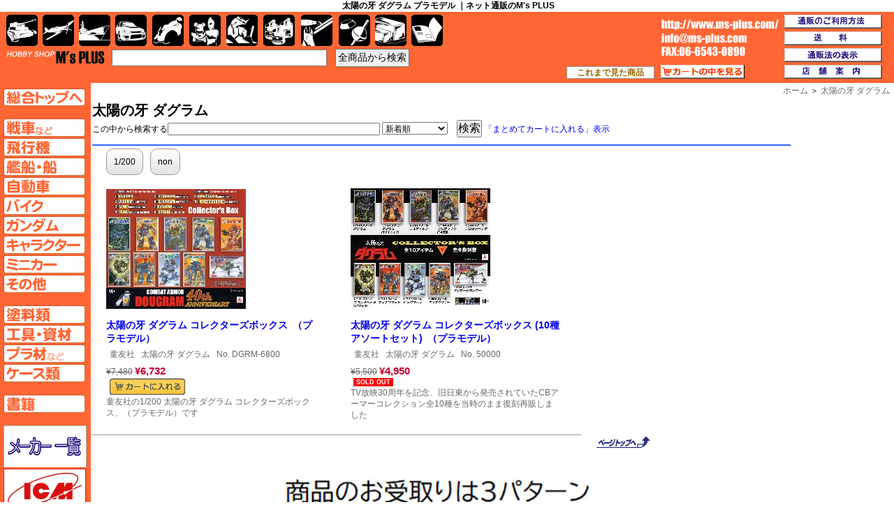

--- FILE ---
content_type: text/html; charset=utf-8
request_url: https://www.ms-plus.com/result_list.aspx?se=3179
body_size: 39358
content:
<!DOCTYPE HTML PUBLIC "-//W3C//DTD HTML 4.01 Transitional//EN" "http://www.w3.org/TR/html4/loose.dtd">
<html lang=ja dir=ltr>

<head>

<meta http-equiv="Content-Type" content="text/html; charset=utf-8">
<meta http-equiv="Content-Style-Type" content="text/css">
<meta http-equiv="Content-Script-Type" content="text/javascript">

<title>&nbsp;太陽の牙 ダグラム&nbsp;プラモデル&nbsp;｜ネット通販のM's PLUS</title>

<meta name="description" lang="ja" content="童友社 (DOYUSHA),太陽の牙 ダグラム,プラモデル&nbsp;等のネット通販カタログを掲載しています。" >
<meta name="keyword" lang="ja" content="太陽の牙 ダグラム,童友社 (DOYUSHA),プラモデル" >
<link rel="canonical" href="https://www.ms-plus.com/result_list.aspx?se=3179">
<meta name="format-detection" content="telephone=no">

<meta property="og:site_name" content="HOBBY SHOP M's PLUS">
<meta property="og:title" content="&nbsp;太陽の牙 ダグラム&nbsp;プラモデル&nbsp;｜ネット通販のM's PLUS">
<meta property="og:type" content="article">
<meta property="og:description" content="童友社 (DOYUSHA),太陽の牙 ダグラム,プラモデル&nbsp;等のネット通販カタログを掲載しています。">
<meta property="og:url" content="https://www.ms-plus.com/result_list.aspx?se=3179">

<meta property="og:image" content="https://www.ms-plus.com/images_item/47000/47710.jpg">

<link rel="stylesheet" href="https://www.imgmsplus.com/css/layout.css" type="text/css">
<link rel="stylesheet" href="https://www.imgmsplus.com/css/base.css" type="text/css">
<link rel="stylesheet" href="https://www.imgmsplus.com/css/resultlist.css" type="text/css">
<link rel="stylesheet" href="https://www.imgmsplus.com/css/csssprite_maker.css" type="text/css">
<link rel="stylesheet" href="https://www.imgmsplus.com/css/csssprite_base.css" type="text/css">
</head>


<body>
<h1>&nbsp;太陽の牙 ダグラム&nbsp;プラモデル&nbsp;｜ネット通販のM's PLUS</h1>
<div id="wrapper">

	<div id="box_maincontaints">
			<table id="table_maincontaints">
				<tr>
					<td colspan="2">
						<div class="contents_header">
							<div class="site_navi">
							<span itemscope itemtype="https://data-vocabulary.org/Breadcrumb"><a href="https://www.ms-plus.com/" class="same" itemprop="url"><span itemprop="title">ホーム</span></a></span><span class="txt_arrow"> ＞</span>

							
							<span itemscope itemtype="https://data-vocabulary.org/Breadcrumb"><a href="https://www.ms-plus.com/result_list.aspx?se=3179" itemprop="url"><span itemprop="title">太陽の牙 ダグラム</span></a></span>
							</div>
						</div>
					</td>
				</tr>
				<tr>
					<td>
							


<a name="newitem"></a>	
	
	<table class="table_searchquery">
				<tr><td colspan="2"><strong style="font-size:1.7em;">太陽の牙 ダグラム<strong style="font-size:1.7em;">
				</td>
				</tr>

				<tr>
				<td style="padding-bottom:10px;width:600px;">
										<script>
				var set=0;
				function double() {
				if(set==0){ set=1; } else {
				alert("只今処理中です。\nそのままお待ちください。");
				return false; }}
				</script>
<!--				<form action="" method="get" onSubmit="return double()">-->
				<form action="" method="get">				
				
				<input type="hidden" name="se" value="3179">
				

				<input type="hidden" name="m" value="1">

				
				この中から検索する<input type="text" name="keyword" value="" style="width:300px;">
				
				
				
								
				<select name="o">
					<option value="0" >新着順</option>
					<option value="1" >価格の高い順</option>
					<option value="2" >価格の低い順</option>
					<option value="3" >商品名順</option>
					<option value="4" >品番順</option>
					<option value="5" >品番順逆</option>
				</select>
				
				<input type="submit" value="検索" style="margin-left:10px;font-size:16px;">
				
				
				<a href="result_list.aspx?&amp;se=3179&amp;m=3">「まとめてカートに入れる」表示</a>
				</form>
				</td></tr>
				</table>
			<style>

#table_resultlist .td_item {
    padding-top: 4px;
}					

#table_resultlist {
    margin-top: 0px;
}
					.div_scale_area	{
						margin:4px 10px 0px 20px;
						height:40px;
					}
					.div_scale_area	a{
						color:#000;
						display:block;
						float:left;
						margin-right:10px;
						border:1px solid #999;
						padding:10px;
					
						
						-moz-border-radius: 10px;
						-webkit-border-radius: 10px;
						border-radius: 10px;
						
/*IE 7 AND 8 DO NOT SUPPORT BORDER RADIUS*/
filter: progid:DXImageTransform.Microsoft.gradient(startColorstr = '#ffffff', endColorstr = '#e3e3e3');
/*INNER ELEMENTS MUST NOT BREAK THIS ELEMENTS BOUNDARIES*/
/*Element must have a height (not auto)*/
/*All filters must be placed together*/
-ms-filter: "progid:DXImageTransform.Microsoft.gradient(startColorstr = '#ffffff', endColorstr = '#e3e3e3')";
/*Element must have a height (not auto)*/
/*All filters must be placed together*/
background-image: -moz-linear-gradient(top, #ffffff, #e3e3e3);
background-image: -ms-linear-gradient(top, #ffffff, #e3e3e3);
background-image: -o-linear-gradient(top, #ffffff, #e3e3e3);
background-image: -webkit-gradient(linear, center top, center bottom, from(#ffffff), to(#e3e3e3));
background-image: -webkit-linear-gradient(top, #ffffff, #e3e3e3);
background-image: linear-gradient(top, #ffffff, #e3e3e3);
-moz-background-clip: padding;
-webkit-background-clip: padding-box;
background-clip: padding-box;
/*Use "background-clip: padding-box" when using rounded corners to avoid the gradient bleeding through the corners*/
/*--IE9 WILL PLACE THE FILTER ON TOP OF THE ROUNDED CORNERS--*/						
										}	

					.div_scale_area	a:hover{
					text-decoration:none;										
/*IE 7 AND 8 DO NOT SUPPORT BORDER RADIUS*/
filter: progid:DXImageTransform.Microsoft.gradient(startColorstr = '#ffffff', endColorstr = '#c2c2c2');
/*INNER ELEMENTS MUST NOT BREAK THIS ELEMENTS BOUNDARIES*/
/*Element must have a height (not auto)*/
/*All filters must be placed together*/
-ms-filter: "progid:DXImageTransform.Microsoft.gradient(startColorstr = '#ffffff', endColorstr = '#c2c2c2')";
/*Element must have a height (not auto)*/
/*All filters must be placed together*/
background-image: -moz-linear-gradient(top, #ffffff, #c2c2c2);
background-image: -ms-linear-gradient(top, #ffffff, #c2c2c2);
background-image: -o-linear-gradient(top, #ffffff, #c2c2c2);
background-image: -webkit-gradient(linear, center top, center bottom, from(#ffffff), to(#c2c2c2));
background-image: -webkit-linear-gradient(top, #ffffff, #c2c2c2);
background-image: linear-gradient(top, #ffffff, #c2c2c2);
-moz-background-clip: padding;
-webkit-background-clip: padding-box;
background-clip: padding-box;
/*Use "background-clip: padding-box" when using rounded corners to avoid the gradient bleeding through the corners*/
/*--IE9 WILL PLACE THE FILTER ON TOP OF THE ROUNDED CORNERS--*/						
										}
																								
					</style><div class="div_scale_area"><a href="result_list.aspx?sc=16&amp;se=3179">1/200</a>&thinsp;<a href="result_list.aspx?sc=75&amp;se=3179">non</a>&thinsp;</div><table id="table_resultlist" ><tr >

					<td class="td_item">
							<div class="div_img">
							<a href="100480">
							
							<img src="https://www.imgmsplus.com/item/100000/thumb200/100480_thumb200.jpg" alt="太陽の牙 ダグラム コレクターズボックス" >

							
							</a></div>

							<h2><a href="100480" >太陽の牙 ダグラム コレクターズボックス&ensp;（プラモデル）</a></h2>
						
					
							<h3 title="童友社&ensp;太陽の牙 ダグラム&ensp;No. DGRM-6800">
							<a href="item_maker.aspx?ma=53">童友社</a>
							&ensp;<a href="result_list.aspx?ma=53&amp;se=3179" >太陽の牙 ダグラム</a>
							&ensp;No. DGRM-6800</h3>

						
							<div class="div_item_price" >
								
									
									<span class="span_price_base">&yen;7,480</span>
									
									<span class="span_price_shop" style="color:#c03;">&yen;6,732</span>
									
													<form  method="post" action="cart_01.aspx">
														<input type="hidden" name="pre_sessionid" value="025mlsi2whzwhso5uef0wq0d">
														<input type="hidden" name="pre_pagedate" value="2026/01/20 19:30:31">			
														<input type="hidden" name="order_type" value="1">
														<input type="hidden" name="item_id" value="100480">
														<input type="submit" class="sprite_base sprite-cart_list" alt="買い物カートの中にいれる" align="middle" onclick="this.form.action='cart_01.aspx'"  style="border:none;">												
														
													</form>												


							</div>
							
							<div class="div_item_news">童友社の1/200&nbsp;太陽の牙 ダグラム コレクターズボックス、（プラモデル）です</div>						

					</td>

			

					<td class="td_item">
							<div class="div_img">
							<a href="47710">
							
							<img src="https://www.imgmsplus.com/item/47000/thumb200/47710_thumb200.jpg" alt="太陽の牙 ダグラム コレクターズボックス (10種アソートセット)" >

							
							</a></div>

							<h2><a href="47710" >太陽の牙 ダグラム コレクターズボックス (10種アソートセット)&ensp;（プラモデル）</a></h2>
						
					
							<h3 title="童友社&ensp;太陽の牙 ダグラム&ensp;No. 50000">
							<a href="item_maker.aspx?ma=53">童友社</a>
							&ensp;<a href="result_list.aspx?ma=53&amp;se=3179" >太陽の牙 ダグラム</a>
							&ensp;No. 50000</h3>

						
							<div class="div_item_price" >
								
									
									<span class="span_price_base">&yen;5,500</span>
									
									<span class="span_price_shop" style="color:#c03;">&yen;4,950</span>
									<br><span class="span_soldout">SOLD OUT</span>											


							</div>
							
							<div class="div_item_news">TV放映30周年を記念、旧日東から発売されていたCBアーマーコレクション全10種を当時のまま復刻再販しました</div>						

					</td>

			</table>
				<div class="div_top_ancher">
					<a href="#top"><img src="https://www.ms-plus.com/_files/images/common/tri_b.gif" width="281" height="22" alt="ページTOPへ"></a>
				</div>	
<span style="padding-left:300px;">&ensp;</span>

<span style="padding-left:300px;">&ensp;</span>

<span style="padding-left:300px;">&ensp;</span>

<span style="padding-left:300px;">&ensp;</span>

						
						<div style="text-align:left;">
							<img src="https://www.imgmsplus.com/img/sales_guide.png" alt="通販ガイド" class="img_salesguide"><br>
							通販のご利用方法の詳しくは、<a href="tuhan_guide.aspx">コチラより「ご利用ガイド」</a>
							</div>
					</td>
					
					<td id="td_rightcontents">
		  			
					</td>
				</tr>
				
			</table>
	</div>
		
	<!-- 左メニュー -->
	<div id="box_leftmenu">
	  
	<a href="https://www.ms-plus.com/" class="sprite_base sprite-03_top_leftmenu_00_top">TOPページへ</a>
	<br>
	<a href="https://www.ms-plus.com/top_afv.aspx" class="sprite_base sprite-03_top_leftmenu_01_afv" title="AFVのジャンル別ページはこちら">AFV</a>
	<a href="https://www.ms-plus.com/top_air.aspx" class="sprite_base sprite-03_top_leftmenu_02_air" title="飛行機のジャンル別ページはこちら">飛行機ページへ</a>
	<a href="https://www.ms-plus.com/top_ship.aspx" class="sprite_base sprite-03_top_leftmenu_03_ship" title="艦船のジャンル別ページはこちら">艦船ページへ</a>
	<a href="https://www.ms-plus.com/top_car.aspx" class="sprite_base sprite-03_top_leftmenu_04_car" title="自動車のジャンル別ページはこちら">自動車ページへ</a>
	<a href="https://www.ms-plus.com/top_bike.aspx" class="sprite_base sprite-03_top_leftmenu_05_bike" title="バイクのジャンル別ページはこちら">バイクページへ</a>
	<a href="https://www.ms-plus.com/top_gundam.aspx" class="sprite_base sprite-03_top_leftmenu_06_gundam" title="ガンダムのジャンル別ページはこちら">ガンダムページへ</a>
	<a href="https://www.ms-plus.com/top_chara.aspx" class="sprite_base sprite-03_top_leftmenu_07_chara" title="キャラクターのジャンル別ページはこちら">キャラクターページへ</a>	
	<a href="https://www.ms-plus.com/top_minicar.aspx" class="sprite_base sprite-03_top_leftmenu_08_minicar" title="ミニカーのジャンル別ページはこちら">ミニカーページへ</a>	
	<a href="https://www.ms-plus.com/top_other.aspx" class="sprite_base sprite-03_top_leftmenu_09_other" title="その他ジャンル別ページはこちら">その他ページへ</a>
	<br>	
	<a href="https://www.ms-plus.com/top_color.aspx" class="sprite_base sprite-03_top_leftmenu_10_color" title="塗料のジャンルページはこちら">塗料ページへ</a>	
	<a href="https://www.ms-plus.com/top_tool.aspx" class="sprite_base sprite-03_top_leftmenu_11_tool" title="工具類のジャンル別ページはこちら">工具ページへ</a>	
	<a href="https://www.ms-plus.com/top_material.aspx" class="sprite_base sprite-03_top_leftmenu_12_material" title="マテリアルのジャンル別ページはこちら">プラ材ページへ</a>
	<a href="https://www.ms-plus.com/top_case.aspx" class="sprite_base sprite-03_top_leftmenu_13_case" title="ケース類のジャンル別ページはこちら">ケースページへ</a>
	<br>
	<a href="https://www.ms-plus.com/top_book.aspx" class="sprite_base sprite-03_top_leftmenu_14_book" title="書籍のジャンル別ページはこちら">書籍ページへ</a>	
	<br>

	<div id="top_menu_maker">



		<a href="https://www.ms-plus.com/maker_all.aspx" class="sprite_base sprite-80_maker_list">メーカー一覧のページはこちら</a>

		<a href="https://www.ms-plus.com/maker_icm" class="sprite_maker sprite-i_icm" title="ICMのメーカー別ページはこちら">ICM</a>
		<a href="https://www.ms-plus.com/maker_ibg_models" class="sprite_maker sprite-i_ibg" title="IBGのメーカー別ページはこちら">IBG</a>
		<a href="https://www.ms-plus.com/maker_avioni_x" class="sprite_maker sprite-i_avionix" title="Avioni-X（アヴィオニクス）のメーカー別ページはこちら">Avioni-X（アヴィオニクス）</a>
		<a href="https://www.ms-plus.com/maker_aoshima" class="sprite_maker sprite-i_aoshima" title="アオシマのメーカー別ページはこちら">アオシマ</a>
		<a href="https://www.ms-plus.com/maker_academy" class="sprite_maker sprite-i_academy" title="アカデミーのメーカー別ページはこちら">アカデミー</a>
		<a href="https://www.ms-plus.com/maker_azur" class="sprite_maker sprite-i_azur" title="アズール（azur）のメーカー別ページはこちら">アズール</a>
		<a href="https://www.ms-plus.com/maker_asuka_model" class="sprite_maker sprite-i_tasca"  title="アスカモデルのメーカー別ページはこちら">アスカモデル</a>
		<a href="https://www.ms-plus.com/maker_aber" class="sprite_maker sprite-i_aber"  title="アベールのメーカー別ページはこちら">アベール</a>	
		<a href="https://www.ms-plus.com/maker_alpine_miniatures" class="sprite_maker sprite-i_alpine_miniatures"  title="アルパインのメーカー別ページはこちら">アルパイン</a>
		<a href="https://www.ms-plus.com/maker_easy_model" class="sprite_maker sprite-i_easy_model" title="イージーモデルのメーカー別ページはこちら">イージーモデル</a>
		<a href="https://www.ms-plus.com/maker_ikaros" class="sprite_maker sprite-i_ikaros" title="イカロス出版のメーカー別ページはこちら">イカロス出版</a>
		<a href="https://www.ms-plus.com/maker_italeri" class="sprite_maker sprite-i_italeri" title="イタレリのメーカー別ページはこちら">イタレリ</a>
		<a href="https://www.ms-plus.com/maker_winsor_newton" class="sprite_maker sprite-i_winsor_newton" title="ウインザー＆ニュートンのメーカー別ページはこちら">ウインザー＆ニュートン</a>
		<a href="https://www.ms-plus.com/maker_wave" class="sprite_maker sprite-i_wave" title="ウェーブのメーカー別ページはこちら">ウェーブ</a>
							
		<a href="https://www.ms-plus.com/maker_war_masters" class="sprite_maker sprite-i_war_masters" title="ウォーマスターズのメーカー別ページはこちら">ウォーマスターズ</a>		
		<a href="https://www.ms-plus.com/maker_airtex" class="sprite_maker sprite-i_airtex" title="エアテックスのメーカー別ページはこちら">エアテックス</a>
		<a href="https://www.ms-plus.com/maker_airfix" class="sprite_maker sprite-i_airfix" title="エアフィックスのメーカー別ページはこちら">エアフィックス</a>
		<a href="https://www.ms-plus.com/maker_afv_club" class="sprite_maker sprite-i_afvclub" title="AFVクラブのメーカー別ページはこちら">AFVクラブ</a>
		<a href="https://www.ms-plus.com/maker_amt" class="sprite_maker sprite-i_amt" title="amtのメーカー別ページはこちら">amt</a>
		<a href="https://www.ms-plus.com/maker_ace" class="sprite_maker sprite-i_ace" title="エースのメーカー別ページはこちら">エース</a>
		<a href="https://www.ms-plus.com/maker_ftf" class="sprite_maker sprite-i_ftf" title="FTFのメーカー別ページはこちら">FTF</a>
		<a href="https://www.ms-plus.com/maker_ftoys" class="sprite_maker sprite-i_ftoys" title="エフトイズのメーカー別ページはこちら">エフトイズ</a>	
		<a href="https://www.ms-plus.com/maker_ebbro" class="sprite_maker sprite-i_ebbro" title="エブロのメーカー別ページはこちら">エブロ</a>
		<a href="https://www.ms-plus.com/maker_heller" class="sprite_maker sprite-i_heller" title="エレールのメーカー別ページはこちら">エレール</a>
		<a href="https://www.ms-plus.com/maker_olfa" class="sprite_maker sprite-i_olfa" title="オルファのメーカー別ページはこちら">オルファ</a>
		
<br>
						
		<a href="https://www.ms-plus.com/maker_gaianotes" class="sprite_maker sprite-i_gaianotes" title="ガイアノーツのメーカー別ページはこちら">ガイアノーツ</a>
		<a href="https://www.ms-plus.com/maker_kamikoro" class="sprite_maker sprite-i_kamikoro" title="紙でコロコロのメーカー別ページはこちら">紙でコロコロ</a>
		<a href="https://www.ms-plus.com/maker_kitty_hawk" class="sprite_maker sprite-i_kitty_hawk" title="キティホークのメーカー別ページはこちら">キティホーク</a>
		<a href="https://www.ms-plus.com/maker_kinetic" class="sprite_maker sprite-i_kinetic" title="キネテックのメーカー別ページはこちら">キネテック</a>
		<a href="https://www.ms-plus.com/maker_galileo" class="sprite_maker sprite-i_galileo" title="ガリレオ出版 グランドパワーのメーカー別ページはこちら">ガリレオ出版 グランドパワー</a>
		<a href="https://www.ms-plus.com/maker_great_wall_hobby" class="sprite_maker sprite-i_great_wall_hobby" title="グレートウォールホビーのメーカー別ページはこちら">グレートウォールホビー</a>
		<a href="https://www.ms-plus.com/maker_gesse" class="sprite_maker sprite-i_gesse" title="月世 サテライトツールスのメーカー別ページはこちら">月世 サテライトツールス</a>
		<a href="https://www.ms-plus.com/maker_genbun_magazine" class="sprite_maker sprite-i_genbunmagazine" title="ゲンブンマガジンのメーカー別ページはこちら">ゲンブンマガジン</a>		
		<a href="https://www.ms-plus.com/maker_goldmedalmodels" class="sprite_maker sprite-i_goldmedalmodels" title="ゴールドメダルモデルズのメーカー別ページはこちら">ゴールドメダルモデルズ</a>
		<a href="https://www.ms-plus.com/maker_kotobukiya" class="sprite_maker sprite-i_kotobukiya" title="コトブキヤのメーカー別ページはこちら">コトブキヤ</a>

<br>

		<a href="https://www.ms-plus.com/maker_dragon" class="sprite_maker sprite-i_cyberhobby" title="ドラゴン・サイバーホビーのメーカー別ページはこちら">サイバーホビー</a>
		<a href="https://www.ms-plus.com/maker_sankei" class="sprite_maker sprite-i_sankei" title="さんけい みにちゅあーとのメーカー別ページはこちら">さんけい みにちゅあーと</a>
		<a href="https://www.ms-plus.com/maker_gsi" class="sprite_maker sprite-i_gsicreos" title="GSIクレオス（GSI Creos）のメーカー別ページはこちら">GSIクレオス</a>
		<a href="https://www.ms-plus.com/maker_sealsmodel" class="sprite_maker sprite-i_sealsmodel" title="シールズモデルのメーカー別ページはこちら">シールズモデル</a>
		<a href="https://www.ms-plus.com/maker_sizuokamokei" class="sprite_maker sprite-i_sizuokamokei" title="静岡模型協同組合のメーカー別ページはこちら">静岡模型協同組合</a>
		<a href="https://www.ms-plus.com/maker_simil_r" class="sprite_maker sprite-i_similr" title="シミラー（similR）のメーカー別ページはこちら">シミラー（similR）</a>
		<a href="https://www.ms-plus.com/maker_shimomura_alec" class="sprite_maker sprite-i_shimomura_alec" title="シモムラアレックのメーカー別ページはこちら">シモムラアレック</a>
		<a href="https://www.ms-plus.com/maker_sweet" class="sprite_maker sprite-i_sweet" title="スイート（SWEET）のメーカー別ページはこちら">スイート（SWEET）</a>
		<a href="https://www.ms-plus.com/maker_sujiborido" class="sprite_maker sprite-i_sujiborido" title="スジボリ堂のメーカー別ページはこちら">スジボリ堂</a>
		<a href="https://www.ms-plus.com/maker_studio27" class="sprite_maker sprite-i_studio27" title="スタジオ27・タブデザインのメーカー別ページはこちら">スタジオ27・タブデザイン</a>
		<a href="https://www.ms-plus.com/maker_special_hobby" class="sprite_maker sprite-i_special_hobby" title="スペシャルホビーのメーカー別ページはこちら">スペシャルホビー</a>
		<a href="https://www.ms-plus.com/maker_zvezda" class="sprite_maker sprite-i_zvezda" title="ズベズダ（Zvezda）のメーカー別ページはこちら">ズベズダ（Zvezda）</a>
		
<br>
		<a href="https://www.ms-plus.com/maker_diopark" class="sprite_maker sprite-i_diopark" title="ダイオパーク（diopark）のメーカー別ページはこちら">ダイオパーク（diopark）</a>
		<a href="https://www.ms-plus.com/maker_model_kasten" class="sprite_maker sprite-i_dainihonkaiga" title="大日本絵画のメーカー別ページはこちら">大日本絵画</a>
		<a href="https://www.ms-plus.com/maker_studio27" class="sprite_maker sprite-i_tabudesign" title="タブデザイン・スタジオ27のメーカー別ページはこちら">タブデザイン・スタジオ27</a>
		<a href="https://www.ms-plus.com/maker_tamiya" class="sprite_maker sprite-i_tamiya" title="タミヤのメーカー別ページはこちら">タミヤ</a>
		<a href="https://www.ms-plus.com/maker_ding_hao" class="sprite_maker sprite-i_ding_Hao" title="ディン・ハオのメーカー別ページはこちら">ディン・ハオ</a>
		<a href="https://www.ms-plus.com/maker_doyusha" class="sprite_maker sprite-i_doyusha" title="童友社のメーカー別ページはこちら">童友社</a>
		<a href="https://www.ms-plus.com/maker_toxso_model" class="sprite_maker sprite-i_toxso_model" title="トキソモデル（toxso_model）のメーカー別ページはこちら">トキソモデル（toxso_model）</a>
		<a href="https://www.ms-plus.com/maker_tomytec" class="sprite_maker sprite-i_tomytec" title="トミーテックのメーカー別ページはこちら">トミーテック</a>
		<a href="https://www.ms-plus.com/maker_toms_models" class="sprite_maker sprite-i_tomsmodel" title="トムスモデルのメーカー別ページはこちら">トムスモデル</a>
		<a href="https://www.ms-plus.com/maker_dragon" class="sprite_maker sprite-i_doragon" title="ドラゴン・サイバーホビーのメーカー別ページはこちら">ドラゴン</a>
		<a href="https://www.ms-plus.com/maker_trumpeter" class="sprite_maker sprite-i_trumpeter" title="トランペッターのメーカー別ページはこちら">トランペッター</a>

<br>
		<a href="https://www.ms-plus.com/maker_hasegawa" class="sprite_maker sprite-i_hasegawa" title="ハセガワのメーカー別ページはこちら">ハセガワ</a>
		<a href="https://www.ms-plus.com/maker_passion_models" class="sprite_maker sprite-i_passion_models" title="パッションモデル（passion_models）のメーカー別ページはこちら">ハセガワ</a>
		<a href="https://www.ms-plus.com/maker_valom" class="sprite_maker sprite-i_valom" title="バロムモデル（valom）のメーカー別ページはこちら">バロムモデル</a>
		<a href="https://www.ms-plus.com/maker_bandai" class="sprite_maker sprite-i_bandai" title="バンダイのメーカー別ページはこちら">バンダイ</a>
		<a href="https://www.ms-plus.com/maker_panda_hobby" class="sprite_maker sprite-i_panda" title="パンダホビーのメーカー別ページはこちら">パンダホビー</a>
		<a href="https://www.ms-plus.com/maker_brain_factory" class="sprite_maker sprite-i_brainfactory" title="ヒートペン（十和田技研・ブレインファクトリー）のメーカー別ページはこちら">ヒートペン（十和田技研・ブレインファクトリー）</a>
		<a href="https://www.ms-plus.com/maker_beemax" class="sprite_maker sprite-i_beemax" title="BEEMAX（ビーマックス）のメーカー別ページはこちら">BEEMAX</a>
		<a href="https://www.ms-plus.com/maker_pitroad" class="sprite_maker sprite-i_pitroad" title="ピットロードのメーカー別ページはこちら">ピットロード</a>
		<a href="https://www.ms-plus.com/maker_finemolds" class="sprite_maker sprite-i_finemolds" title="ファインモールドのメーカー別ページはこちら">ファインモールド</a>
		<a href="https://www.ms-plus.com/maker_funtec" class="sprite_maker sprite-i_funtec" title="ファンテックのメーカー別ページはこちら">funtec（ファンテック）</a>
		<a href="https://www.ms-plus.com/maker_finishers" class="sprite_maker sprite-i_finishers" title="フィニッシャーズのメーカー別ページはこちら">フィニッシャーズ</a>
		<a href="https://www.ms-plus.com/maker_fox" class="sprite_maker sprite-i_foxmodels" title="フォックスモデル（FOX MODELS）のメーカー別ページはこちら">フォックスモデル（FOX MODELS）</a>
		<a href="https://www.ms-plus.com/maker_fukuya" class="sprite_maker sprite-i_fukuya" title="フクヤのメーカー別ページはこちら">フクヤ</a>
		<a href="https://www.ms-plus.com/maker_fujimi" class="sprite_maker sprite-i_fujimi" title="フジミのメーカー別ページはこちら">フジミ</a>
		<a href="https://www.ms-plus.com/maker_platz" class="sprite_maker sprite-i_platz" title="プラッツのメーカー別ページはこちら">プラッツ</a>
		<a href="https://www.ms-plus.com/maker_bronco_model" class="sprite_maker sprite-i_bronco" title="ブロンコモデル（Bronco Models）のメーカー別ページはこちら">ブロンコモデル（Bronco Models）</a>
		<a href="https://www.ms-plus.com/maker_pegasus_hobby" class="sprite_maker sprite-i_pegasus_hobby" title="ペガサスホビーのメーカー別ページはこちら">ペガサスホビー</a>
		<a href="https://www.ms-plus.com/maker_belkits" class="sprite_maker sprite-i_belkits" title="BELKITSのメーカー別ページはこちら">BELKITS</a>
		<a href="https://www.ms-plus.com/maker_herpa" class="sprite_maker sprite-i_herpa" title="ヘルパ（herpa）のメーカー別ページはこちら">ヘルパ（herpa）</a>
		<a href="https://www.ms-plus.com/maker_hogan_wings" class="sprite_maker sprite-i_hogan" title="ホーガンウイングスのメーカー別ページはこちら">ホーガンウイングス</a>
		<a href="https://www.ms-plus.com/maker_polar_lights" class="sprite_maker sprite-i_polar_lights" title="ポーラライツのメーカー別ページはこちら">ポーラライツ</a>
		<a href="https://www.ms-plus.com/maker_hobbyjapan" class="sprite_maker sprite-i_hobbyjapan" title="ホビージャパンのメーカー別ページはこちら">ホビージャパン</a>
		<a href="https://www.ms-plus.com/maker_yellow_submarine" class="sprite_maker sprite-i_yellow_submarine" title="ホビーベースのメーカー別ページはこちら">ホビーベース</a>
		<a href="https://www.ms-plus.com/maker_hobbyboss" class="sprite_maker sprite-i_hobbyboss" title="ホビーボスのメーカー別ページはこちら">ホビーボス</a>
		<a href="https://www.ms-plus.com/maker_hobbymaster" class="sprite_maker sprite-i_hobbymaster" title="ホビーマスターのメーカー別ページはこちら">ホビーマスター</a>

<br>
		<a href="https://www.ms-plus.com/maker_maco" class="sprite_maker sprite-i_maco" title="マコのメーカー別ページはこちら">マコ</a>
		<a href="https://www.ms-plus.com/maker_masterbox" class="sprite_maker sprite-i_masterbox" title="マスターボックスのメーカー別ページはこちら">マスターボックス</a>	
		<a href="https://www.ms-plus.com/maker_matsuo_kasten" class="sprite_maker sprite-i_matsuo_kasten" title="マツオカステンのメーカー別ページはこちら">マツオカステン</a>
		<a href="https://www.ms-plus.com/maker_miniart" class="sprite_maker sprite-i_miniart" title="ミニアートのメーカー別ページはこちら">ミニアート</a>
		<a href="https://www.ms-plus.com/maker_mineshima" class="sprite_maker sprite-i_mineshima" title="ミネシマのメーカー別ページはこちら">ミネシマ</a>		
		<a href="https://www.ms-plus.com/maker_mirage_hobby" class="sprite_maker sprite-i_mirage_hobby" title="ミラージュホビーのメーカー別ページはこちら">ミラージュホビー</a>
		<a href="https://www.ms-plus.com/maker_mirror_models" class="sprite_maker sprite-i_mirror_models" title="ミラーモデルズのメーカー別ページはこちら">ミラーモデルズ</a>
		<a href="https://www.ms-plus.com/maker_moebius" class="sprite_maker sprite-i_moebius" title="メビウスのメーカー別ページはこちら">メビウス</a>
		<a href="https://www.ms-plus.com/maker_merit_international" class="sprite_maker sprite-i_merit_international" title="メリットインターナショナルのメーカー別ページはこちら">メリットインターナショナル</a>
		<a href="https://www.ms-plus.com/maker_modelers" class="sprite_maker sprite-i_modelers" title="モデラーズのメーカー別ページはこちら">モデラーズ</a>		
		<a href="https://www.ms-plus.com/maker_modelart" class="sprite_maker sprite-i_modelart" title="モデルアートのメーカー別ページはこちら">モデルアート</a>
		<a href="https://www.ms-plus.com/maker_model_kasten" class="sprite_maker sprite-i_modelkasten" title="モデルカステンのメーカー別ページはこちら">モデルカステン</a>		
		<a href="https://www.ms-plus.com/maker_monochrome" class="sprite_maker sprite-i_monochrome" title="モノクロームのメーカー別ページはこちら">モノクローム</a>		
		<a href="https://www.ms-plus.com/maker_monopost" class="sprite_maker sprite-i_monopost" title="モノポストのメーカー別ページはこちら">モノポスト</a>
		<a href="https://www.ms-plus.com/maker_meng_model" class="sprite_maker sprite-i_meng-model" title="モンモデル（MENG MODEL）のメーカー別ページはこちら">モンモデル（MENG MODEL）</a>			
						
<br>
		<a href="https://www.ms-plus.com/maker_yamasita_hobby" class="sprite_maker sprite-i_yamasita_hobby" title="ヤマシタホビーのメーカー別ページはこちら">ユニモデル</a>
		<a href="https://www.ms-plus.com/maker_um_model" class="sprite_maker sprite-i_um_model" title="ユニモデルのメーカー別ページはこちら">ユニモデル</a>
		<a href="https://www.ms-plus.com/maker_lionroar" class="sprite_maker sprite-i_lionroar" title="ライオンロア（LionRoar）のメーカー別ページはこちら">ライオンロア（LionRoar）</a>
		<a href="https://www.ms-plus.com/maker_wright_staff" class="sprite_maker sprite-i_wrightstaff" title="らいとすたっふ～銀河英雄伝説フリートファイルコレクションのメーカー別ページはこちら">らいとすたっふ</a>
		<a href="https://www.ms-plus.com/maker_raupen_model" class="sprite_maker sprite-i_raupen_model" title="ラウペンモデルのメーカー別ページはこちら">ラウペンモデル</a>
		<a href="https://www.ms-plus.com/maker_riich_models" class="sprite_maker sprite-i_riich_models" title="リッチモデルのメーカー別ページはこちら">リッチモデル</a>
		<a href="https://www.ms-plus.com/maker_revell" class="sprite_maker sprite-i_revell" title="レベルのメーカー別ページはこちら">レベル</a>	
		<a href="https://www.ms-plus.com/maker_roden" class="sprite_maker sprite-i_roden" title="ローデンのメーカー別ページはこちら">ローデン</a>	
<br>

	<br>
		<br>
		<br>
		<a href="https://blog.livedoor.jp/msplus/" target="_blank" class="sprite_base sprite-05_pi_ms_radar">エムズレーダー</a>
		<a href="https://blog.goo.ne.jp/msplus/" target="_blank" class="sprite_base sprite-05_pi_ms_meeting">エムズミーティング</a>
		<br>
		<br>
		<a href="https://www.ms-plus.com/tuhan_tenpo.aspx" class="sprite_base sprite-04_pi_tenpo">店舗ご案内</a>
		<a href="https://www.ms-plus.com/tuhan_guide.aspx" class="sprite_base sprite-04_pi_tuhan">通販のご案内</a>
		<a href="https://www.ms-plus.com/tuhan_haisou.aspx" class="sprite_base sprite-04_pi_souryou">送料について</a>
		<a href="https://www.ms-plus.com/tuhan_tuhanhou.aspx" class="sprite_base sprite-04_pi_tuhanhou">通販法の表示</a>
	</div>
	</div>
	

	<div class="clearfix"></div>
	<div id="box_footer">

		<!-- フッター -->
		<div class="footer">

		<div style="clear:both;"></div>
<hr>

<p class="sprite_base sprite-msplus_logo sprite_center" >M's PLUS</p>

<address class="info">HOBBY SHOP M's PLUS</address>
<p class="note">
キャラクターとプラモデルの通信販売<br>
ホビーショップ　エムズ・プラス<br>
<a href="https://www.ms-plus.com/" class="same">https://www.ms-plus.com/</a><br>
info&#64;ms-plus.com<br>
〒550-0005　大阪市西区西本町1-7-17　山本ビル1階<br>
FAX 06-6543-0890<br>
無断転載は固くお断り致します</p>
		</div>
	</div>
</div>



<div id="box_header">
<div style="background:#f63;">
<table style="width:99%;">
<tr><td style="vertical-align:top;"><form action="https://www.ms-plus.com/result_list.aspx" method="get"><table>
<tr>
<td><a class="sprite_base sprite-02_top_banner2_g_afv" href="https://www.ms-plus.com/top_afv.aspx">AFV</a></td>
<td><a class="sprite_base sprite-02_top_banner2_g_air" href="https://www.ms-plus.com/top_air.aspx">飛行機</a></td>
<td><a class="sprite_base sprite-02_top_banner2_g_ship" href="https://www.ms-plus.com/top_ship.aspx">艦船</a></td>
<td><a class="sprite_base sprite-02_top_banner2_g_car" href="https://www.ms-plus.com/top_car.aspx">自動車</a></td>
<td><a class="sprite_base sprite-02_top_banner2_g_bike" href="https://www.ms-plus.com/top_bike.aspx">バイク</a></td>
<td><a class="sprite_base sprite-02_top_banner2_g_chara" href="https://www.ms-plus.com/top_chara.aspx">キャラクター</a></td>
<td><a class="sprite_base sprite-02_top_banner2_g_gundam" href="https://www.ms-plus.com/top_gundam.aspx">ガンダム</a></td>
<td><a class="sprite_base sprite-02_top_banner2_g_color" href="https://www.ms-plus.com/top_color.aspx">塗料</a></td>
<td><a class="sprite_base sprite-02_top_banner2_g_tool" href="https://www.ms-plus.com/top_tool.aspx">工具</a></td>
<td><a class="sprite_base sprite-02_top_banner2_g_material" href="https://www.ms-plus.com/top_material.aspx">資材</a></td>
<td><a class="sprite_base sprite-02_top_banner2_g_case" href="https://www.ms-plus.com/top_case.aspx">ケース</a></td>
<td><a class="sprite_base sprite-02_top_banner2_g_book" href="https://www.ms-plus.com/top_book.aspx">書籍</a></td>
</tr>
<tr>
<td colspan="3"><a class="sprite_base sprite-top_banner2_logo" href="https://www.ms-plus.com/">TOP</a></td>
<td colspan="6"><input type="text" name="keyword" value="" style="font-size:14px;width:300px;margin-right:10px;padding:2px;"></td>
<td colspan="3"><input type="submit" value="全商品から検索" style="font-size:14px;padding:2px;"></td>
</tr>
<tr>
	<td colspan="12">

	

	<style>
		<!--
		.span_hotword	{
						color:#fff;
						font-size:0.9em;
						font-weight:bold;
						}
						
		.div_hotword a		{
						margin-right:5px;
						color:#fff;
						font-size:0.9em;
						}
		
		.div_hotword a:before		{
						content:"|";
						margin-right:5px;
						}
				
		-->
	</style>

	</td>
</tr>
</table>
</form>
</td><td align="right">    

<table>
<tr>
	<td rowspan="3"></td>
	<td rowspan="3"><a href="https://www.ms-plus.com/" class="sprite_base sprite-80_top_banner2_logo2">TOP</a></td>
	<td><a href="https://www.ms-plus.com/tuhan_guide.aspx" class="sprite_base sprite-06_top_banner2_riyou">通販のご利用方法</a></td>
</tr>
<tr>
	<td><a href="https://www.ms-plus.com/tuhan_haisou.aspx" class="sprite_base sprite-06_top_banner2_soryo">送料</a></td>
</tr>
<tr>
	<td><a href="https://www.ms-plus.com/tuhan_tuhanhou.aspx" class="sprite_base sprite-06_top_banner2_tuhanhou">通販法の表示</a></td>
</tr>
<tr>
	<td><a href="search_history.aspx" style="display:block;width:100px;margin:2px;padding:0px 12px;color:#960;font-weight:bold;border:1px solid #999;text-align:center;background:#fff;">これまで見た商品</a></td>
	<td><a href="cart_01.aspx" class="sprite_base sprite-top_banner2_right_cart">カートの中を見る</a></td>
	<td><a href="https://www.ms-plus.com/tuhan_tenpo.aspx" class="sprite_base sprite-06_top_banner2_tenpo">店舗案内</a></td>
</tr>
</table>
</td></tr></table>  

</div>
</div>
<script type="text/javascript">
<!--
  (function(i,s,o,g,r,a,m){i['GoogleAnalyticsObject']=r;i[r]=i[r]||function(){
  (i[r].q=i[r].q||[]).push(arguments)},i[r].l=1*new Date();a=s.createElement(o),
  m=s.getElementsByTagName(o)[0];a.async=1;a.src=g;m.parentNode.insertBefore(a,m)
  })(window,document,'script','//www.google-analytics.com/analytics.js','ga');

  ga('create', 'UA-6472397-1', 'auto');
  ga('send', 'pageview');
-->
</script>
</body>
</html>




--- FILE ---
content_type: text/css
request_url: https://www.imgmsplus.com/css/base.css
body_size: 2107
content:
/* CSS Document */

/*
ver.2.0		2014/5/24
*/

* {
			font-family: 'Lucida Grande', 'Hiragino Kaku Gothic ProN', 'ヒラギノ角ゴ ProN W3', Meiryo, メイリオ, sans-serif;
			font-size:12px;
		}

body 	{
		 line-height: 1.4;
		 -webkit-text-size-adjust: none;
		}

a		{
		text-decoration:none;
		}

a:hover		{
		text-decoration:underline;
		}

img			{
			border:none;
			}
			
/* 1.1.0 ラッパー */
#wrapper {
			}

/* 2.0.0 ヘッダー */
#box_header{
			background:#f63;
			text-align:left;
			}

/* 1.1.2 メニュー */
#box_leftmenu {
			background:#f63;
			}

#top_menu_maker img	{
				margin-left:6px;
				}

/* 1.1.1 メインボックス */
#box_maincontaints {
			background:url(https://www.imgmsplus.com/img/back_left_orange.gif) repeat-y	
			}

#box_main_wr {
			padding-left:5px;
			}
			
/* 1.1.1.1.1 メインボックスヘッダー */
#box_main_header	{
			}

/* 1.1.1.1.2 メインボックス中央 */				
#box_main_main	{
			background:#fff;
			}

/* 1.1.1.1.3 メインボックス関連 */			
#box_main_aff	{
			background:#fff;
			padding-left:0px;
			text-align:left;
			}

/* 1.1.2 フッター */
#box_footer {
			text-align:center;
			}

/* ぱんクズ */
.site_navi	{
			text-align:right;
			padding:4px;			
			}

.site_navi a {
			color:#666;
			}

.site_navi_footer	{
			border-top:solid 2px #f63;

			}

.contents_header hr	{
				color:#f63;
				}

/* 幅拡張 */
.span_width		{padding-left:300px;}

/*  日付 */
.div_date_grp	{
				background:#c33;
				color:#fff;
				font-weight:bold;
				font-size:18px;
				padding-left:15px;
				padding-top:10px;
				padding-bottom:10px;
			}
 
/* 商品枠 */
.div_item_frame	{
			border-bottom:1px solid #f63;
			overflow:hidden;
			padding:5px;
			} 

/* サムネイル枠 */
.div_item_thumb	{
			float:left;
			text-align:center;
			width:100px;
			height:100px;
			}
			
.div_img	{margin-bottom:10px;
			}			

.div_item_series,.div_item_series a	{
			color:#666;
			}

/* 商品詳細枠 */
.div_item_detail	{
			float:left;
			margin-left:8px;
			width:520px;
			}

/* 商品タイトル */
.div_item_title	{
			margin-bottom:5px;
			}

.div_item_title h1 a	{
			font-size:16px;
		/*	background:url(../../0_files/images/dia_o.gif) no-repeat;
			padding-left:15px;	*/
			}


/* 商品価格 */
.div_item_price			{
				text-align:right;
				}

.span_price_base		{

				text-align:right;
				color:#696969;
				text-decoration: line-through;

				}

.span_price_shop		{
				text-align:right;
				color:#ff0000;
				font-weight: bold;
				font-size:15px;

				}
.span_soldout		{
					font-size:7pt;
					color:#fff;
					font-weight:bold;
					background:#f00;
					margin-left:4px;
					padding:1px 4px;
					}				
/* NEWSコメント */
.div_item_news		{
				color:#666;
				font-weight:normal;
				}
				
/* TOPへアンカー */
.div_top_ancher	{
				text-align:right;
				margin-right:200px;
				}				


/* 「もっと見る」ボタン */
.a_moreitem	{
				margin-bottom:50px;
						margin-left:70px;
						padding: 7px;
				width:70%;
				text-align:center;
				display: block;
				font-weight: bold;
				text-decoration: none;
				color: #fff;
				text-shadow: 0 -1px #1D8CA0;
				overflow: hidden;

				background-color: #64ca64;
				background-image: -webkit-gradient(linear, left top, left bottom, from(#64ca64),to(#369c36));
				font-size: 14px;
				-webkit-border-radius: 4px;
				border-radius: 4px;
				-webkit-box-shadow: 0 0 2px rgba(255,255,255,0.5);
				box-shadow: 0 1px 2px rgba(255,255,255,0.5);
				border: 1px solid #369c36;
				}				
				
.a_moreitem:hover	{
				color:#ffa500;
				}

/* 関連アイテムのタイトル部分 */
.div_ex_fields {
	background: left top url("https://www.imgmsplus.com/img/search_kanren_title.gif") repeat-y;
	padding:3px;
	margin-top: 50px;
	margin-left: 10px;
	margin-right: 10px;
	font-size: 10pt;
	font-weight: bold;
	color: #fff;
			}		
/*clearfix*/

.clearfix:after {
  content: ".";
  display: block;
  clear: both;
  height: 0;
  visibility: hidden;
}				

/* 右「これからの新商品」リンク */
.shop	{margin-bottom:10px;}

.shop a {/*
			background:url(../../0_files/images/common/tri_b_r.gif) no-repeat;*/
			background-image: url(https://www.ms-plus.com/0_files/images/spritesheet_base.png) ;			
			background-repeat: no-repeat;			
 			background-position: -667px -30px;
			padding-left:13px;
			display:block;
			}



	#table_resultlist			{min-width:700px;border-collapse:collapse;}
	#table_resultlist td		{padding-bottom:70px;padding-right:20px;padding-left:20px;border-collapse:collapse;}	
	#table_resultlist .td_item	{border-bottom:1px solid #999;
								vertical-align:top;text-align:left;
								width:250px;
								max-width:270px;
								padding-bottom:20px;padding-top:10px;padding-right:30px;}

	#table_resultlist .td_item h2 a	{font-size:14px;}
	#table_resultlist .td_item h3	{font-weight:normal;color:#666;margin-left:5px;margin-top:5px;margin-bottom:5px;}
	#table_resultlist .td_item h3 a	{color:#666;}
								

#table_resultlist	{margin-top:10px;}
#table_resultlist td.td_category1	{
				background:#c33;
				color:#fff;
				font-weight:bold;
				font-size:18px;
				padding-left:15px;
				padding-top:10px;
				padding-bottom:10px;
				}
#table_resultlist td.td_category2	{
					border-left:10px solid #c33;
					border-bottom:1px solid #c33;
					color:#c33;
				font-weight:bold;
				font-size:14px;
				padding-left:30px;
				padding-top:2px;
				padding-bottom:5px;
				}
								
#table_resultlist td.td_scale	{display:none;
				background:#e55;
				color:#fff;
				font-weight:bold;
				font-size:13px;
				padding-left:30px;
				padding-top:5px;
				padding-bottom:5px;
				}


.td_item h2{	
/*        width: 250px;
        white-space: nowrap;
        overflow: hidden;
        text-overflow: ellipsis;
        -webkit-text-overflow: ellipsis;
        -o-text-overflow: ellipsis;
*/
		}							

--- FILE ---
content_type: text/css
request_url: https://www.imgmsplus.com/css/resultlist.css
body_size: 456
content:
/* CSS Document */

#box_header		{
				top:17px;
				}

#box_leftmenu	{top:127px;}



				
	.table_searchquery	{width:100%;}
	.table_searchquery ,.table_searchquery tr .table_searchquery td{border-collapse:collapse;border-bottom:2px solid #36f;}
	.table_searchquery td h1	{font-size:22px;font-weight:bold;margin:10px;}

#table_resultlist tr td h2 a	{
			font-size:16px;}

	.div_img	{height:200px;display: table-cell;vertical-align: middle;text-align:center;line-height:200px;}
	
	#pagenavi{width:730px;background:#eee;border-bottom:1px solid #666;margin:0px;}

ul.pageNav01 {
	margin: 5px 5px;
	padding: 0px;
	background: #eee;
	text-align: center;
	background:;

}

ul.pageNav01 li {
	display: inline;
	margin: 1px 1px;
	padding: 3px;
	float: left;
	background:none;
}

ul.pageNav01 li span,
ul.pageNav01 li a {
	color:#333;
	display: inline-block;
	margin-bottom: 3px;
	padding: 8px 12px;
	background: #fff;
	border: 1px solid #aaa;
	text-decoration: none;
	vertical-align: middle;
	width:12px;
}

ul.pageNav01 li a:hover {
	background: #f93;
	border:1px solid #00f;
}
ul.pageNav01 li a.a_navi_select	{background: #aaa;}
ul.pageNav01 li span.a_navi_select	{background: #aaa;}


.div_item_price	{text-align:left;}


--- FILE ---
content_type: text/css
request_url: https://www.imgmsplus.com/css/csssprite_maker.css
body_size: 1124
content:
.sprite_maker {
	background-image: url(https://www.ms-plus.com/0_files/images/spritesheet_maker.png);
	xbackground-repeat: no-repeat;
	display: block;
	white-space: nowrap;
	text-indent: 100%;
	overflow: hidden;
	margin-left:5px;
	margin-bottom:2px;
   
}

.sprite-i_aber {
    width: 118px;
    height: 60px;
    background-position: 0 0;
}

.sprite-i_academy {
    width: 118px;
    height: 60px;
    background-position: 0 -60px;
}

.sprite-i_ace {
    width: 118px;
    height: 60px;
    background-position: 0 -120px;
}

.sprite-i_afvclub {
    width: 118px;
    height: 60px;
    background-position: 0 -180px;
}

.sprite-i_airfix {
    width: 118px;
    height: 60px;
    background-position: 0 -240px;
}

.sprite-i_airtex {
    width: 118px;
    height: 60px;
    background-position: 0 -300px;
}

.sprite-i_alpine_miniatures {
    width: 118px;
    height: 60px;
    background-position: 0 -360px;
}

.sprite-i_amt {
    width: 118px;
    height: 60px;
    background-position: 0 -420px;
}

.sprite-i_aoshima {
    width: 118px;
    height: 60px;
    background-position: 0 -480px;
}

.sprite-i_avionix {
    width: 118px;
    height: 60px;
    background-position: 0 -540px;
}

.sprite-i_azur {
    width: 118px;
    height: 60px;
    background-position: 0 -600px;
}

.sprite-i_bandai {
    width: 118px;
    height: 60px;
    background-position: 0 -660px;
}

.sprite-i_beemax {
    width: 118px;
    height: 60px;
    background-position: 0 -720px;
}

.sprite-i_belkits {
    width: 118px;
    height: 60px;
    background-position: 0 -780px;
}

.sprite-i_brainfactory {
    width: 118px;
    height: 60px;
    background-position: 0 -840px;
}

.sprite-i_bronco {
    width: 118px;
    height: 60px;
    background-position: 0 -900px;
}

.sprite-i_cyberhobby {
    width: 118px;
    height: 60px;
    background-position: 0 -960px;
}

.sprite-i_dainihonkaiga {
    width: 118px;
    height: 60px;
    background-position: 0 -1020px;
}

.sprite-i_ding_Hao {
    width: 118px;
    height: 60px;
    background-position: 0 -1080px;
}

.sprite-i_diopark {
    width: 118px;
    height: 60px;
    background-position: 0 -1140px;
}

.sprite-i_doragon {
    width: 118px;
    height: 60px;
    background-position: 0 -1200px;
}

.sprite-i_doyusha {
    width: 118px;
    height: 60px;
    background-position: 0 -1260px;
}

.sprite-i_easy_model {
    width: 118px;
    height: 60px;
    background-position: 0 -1320px;
}

.sprite-i_ebbro {
    width: 118px;
    height: 60px;
    background-position: 0 -1380px;
}

.sprite-i_finemolds {
    width: 118px;
    height: 60px;
    background-position: 0 -1440px;
}

.sprite-i_finishers {
    width: 118px;
    height: 60px;
    background-position: 0 -1500px;
}

.sprite-i_foxmodels {
    width: 118px;
    height: 60px;
    background-position: 0 -1560px;
}

.sprite-i_ftf {
    width: 118px;
    height: 60px;
    background-position: 0 -1620px;
}

.sprite-i_ftoys {
    width: 118px;
    height: 60px;
    background-position: 0 -1680px;
}

.sprite-i_fujimi {
    width: 118px;
    height: 60px;
    background-position: 0 -1740px;
}

.sprite-i_fukuya {
    width: 118px;
    height: 60px;
    background-position: 0 -1800px;
}

.sprite-i_funtec {
    width: 118px;
    height: 60px;
    background-position: 0 -1860px;
}

.sprite-i_gaianotes {
    width: 118px;
    height: 60px;
    background-position: 0 -1920px;
}

.sprite-i_galileo {
    width: 118px;
    height: 60px;
    background-position: 0 -1980px;
}

.sprite-i_genbunmagazine {
    width: 118px;
    height: 60px;
    background-position: 0 -2040px;
}

.sprite-i_gesse {
    width: 118px;
    height: 60px;
    background-position: 0 -2100px;
}

.sprite-i_goldmedalmodels {
    width: 118px;
    height: 60px;
    background-position: 0 -2160px;
}

.sprite-i_great_wall_hobby {
    width: 118px;
    height: 60px;
    background-position: 0 -2220px;
}

.sprite-i_gsicreos {
    width: 118px;
    height: 60px;
    background-position: 0 -2280px;
}

.sprite-i_hasegawa {
    width: 118px;
    height: 60px;
    background-position: 0 -2340px;
}

.sprite-i_heller {
    width: 118px;
    height: 60px;
    background-position: 0 -2400px;
}

.sprite-i_herpa {
    width: 118px;
    height: 60px;
    background-position: 0 -2460px;
}

.sprite-i_hobbyboss {
    width: 118px;
    height: 60px;
    background-position: 0 -2520px;
}

.sprite-i_hobbyjapan {
    width: 118px;
    height: 60px;
    background-position: 0 -2580px;
}

.sprite-i_hobbymaster {
    width: 118px;
    height: 60px;
    background-position: 0 -2640px;
}

.sprite-i_hogan {
    width: 118px;
    height: 60px;
    background-position: 0 -2700px;
}

.sprite-i_ibg {
    width: 118px;
    height: 60px;
    background-position: 0 -2760px;
}

.sprite-i_icm {
    width: 118px;
    height: 60px;
    background-position: 0 -2820px;
}

.sprite-i_ikaros {
    width: 118px;
    height: 60px;
    background-position: 0 -2880px;
}

.sprite-i_italeri {
    width: 118px;
    height: 60px;
    background-position: 0 -2940px;
}

.sprite-i_kamikoro {
    width: 118px;
    height: 60px;
    background-position: 0 -3000px;
}

.sprite-i_kinetic {
    width: 118px;
    height: 60px;
    background-position: 0 -3060px;
}

.sprite-i_kitty_hawk {
    width: 118px;
    height: 60px;
    background-position: 0 -3120px;
}

.sprite-i_kotobukiya {
    width: 118px;
    height: 60px;
    background-position: 0 -3180px;
}

.sprite-i_lionroar {
    width: 118px;
    height: 60px;
    background-position: 0 -3240px;
}

.sprite-i_maco {
    width: 118px;
    height: 60px;
    background-position: 0 -3300px;
}

.sprite-i_masterbox {
    width: 118px;
    height: 60px;
    background-position: 0 -3360px;
}

.sprite-i_matsuo_kasten {
    width: 118px;
    height: 60px;
    background-position: 0 -3420px;
}

.sprite-i_meng-model {
    width: 118px;
    height: 60px;
    background-position: 0 -3480px;
}

.sprite-i_merit_international {
    width: 118px;
    height: 60px;
    background-position: 0 -3540px;
}

.sprite-i_mineshima {
    width: 118px;
    height: 60px;
    background-position: 0 -3600px;
}

.sprite-i_miniart {
    width: 118px;
    height: 60px;
    background-position: 0 -3660px;
}

.sprite-i_mirage_hobby {
    width: 118px;
    height: 60px;
    background-position: 0 -3720px;
}

.sprite-i_mirror_models {
    width: 118px;
    height: 60px;
    background-position: 0 -3780px;
}

.sprite-i_modelart {
    width: 118px;
    height: 60px;
    background-position: 0 -3840px;
}

.sprite-i_modelers {
    width: 118px;
    height: 60px;
    background-position: 0 -3900px;
}

.sprite-i_modelkasten {
    width: 118px;
    height: 60px;
    background-position: 0 -3960px;
}

.sprite-i_moebius {
    width: 118px;
    height: 60px;
    background-position: 0 -4020px;
}

.sprite-i_monochrome {
    width: 118px;
    height: 60px;
    background-position: 0 -4080px;
}

.sprite-i_monopost {
    width: 118px;
    height: 60px;
    background-position: 0 -4140px;
}

.sprite-i_olfa {
    width: 118px;
    height: 60px;
    background-position: 0 -4200px;
}

.sprite-i_panda {
    width: 118px;
    height: 60px;
    background-position: 0 -4260px;
}

.sprite-i_passion_models {
    width: 118px;
    height: 60px;
    background-position: 0 -4320px;
}

.sprite-i_pegasus_hobby {
    width: 118px;
    height: 60px;
    background-position: 0 -4380px;
}

.sprite-i_pitroad {
    width: 118px;
    height: 60px;
    background-position: 0 -4440px;
}

.sprite-i_platz {
    width: 118px;
    height: 60px;
    background-position: 0 -4500px;
}

.sprite-i_polar_lights {
    width: 118px;
    height: 60px;
    background-position: 0 -4560px;
}

.sprite-i_raupen_model {
    width: 118px;
    height: 60px;
    background-position: 0 -4620px;
}

.sprite-i_revell {
    width: 118px;
    height: 60px;
    background-position: 0 -4680px;
}

.sprite-i_riich_models {
    width: 118px;
    height: 60px;
    background-position: 0 -4740px;
}

.sprite-i_roden {
    width: 118px;
    height: 60px;
    background-position: 0 -4800px;
}

.sprite-i_sankei {
    width: 118px;
    height: 60px;
    background-position: 0 -4860px;
}

.sprite-i_sealsmodel {
    width: 118px;
    height: 60px;
    background-position: 0 -4920px;
}

.sprite-i_shimomura_alec {
    width: 118px;
    height: 60px;
    background-position: 0 -4980px;
}

.sprite-i_similr {
    width: 118px;
    height: 60px;
    background-position: 0 -5040px;
}

.sprite-i_sizuokamokei {
    width: 118px;
    height: 60px;
    background-position: 0 -5100px;
}

.sprite-i_special_hobby {
    width: 118px;
    height: 60px;
    background-position: 0 -5160px;
}

.sprite-i_studio27 {
    width: 118px;
    height: 60px;
    background-position: 0 -5220px;
}

.sprite-i_sujiborido {
    width: 118px;
    height: 60px;
    background-position: 0 -5280px;
}

.sprite-i_sweet {
    width: 118px;
    height: 60px;
    background-position: 0 -5340px;
}

.sprite-i_tabudesign {
    width: 118px;
    height: 60px;
    background-position: 0 -5400px;
}

.sprite-i_tamiya {
    width: 118px;
    height: 60px;
    background-position: 0 -5460px;
}

.sprite-i_tasca {
    width: 118px;
    height: 60px;
    background-position: 0 -5520px;
}

.sprite-i_tomsmodel {
    width: 118px;
    height: 60px;
    background-position: 0 -5580px;
}

.sprite-i_tomytec {
    width: 118px;
    height: 60px;
    background-position: 0 -5640px;
}

.sprite-i_toxso_model {
    width: 118px;
    height: 60px;
    background-position: 0 -5700px;
}

.sprite-i_trumpeter {
    width: 118px;
    height: 60px;
    background-position: 0 -5760px;
}

.sprite-i_um_model {
    width: 118px;
    height: 60px;
    background-position: 0 -5820px;
}

.sprite-i_valom {
    width: 118px;
    height: 60px;
    background-position: 0 -5880px;
}

.sprite-i_war_masters {
    width: 118px;
    height: 60px;
    background-position: 0 -5940px;
}

.sprite-i_wave {
    width: 118px;
    height: 60px;
    background-position: 0 -6000px;
}

.sprite-i_winsor_newton {
    width: 118px;
    height: 60px;
    background-position: 0 -6060px;
}

.sprite-i_wrightstaff {
    width: 118px;
    height: 60px;
    background-position: 0 -6120px;
}

.sprite-i_yamasita_hobby {
    width: 118px;
    height: 60px;
    background-position: 0 -6180px;
}

.sprite-i_yellow_submarine {
    width: 118px;
    height: 60px;
    background-position: 0 -6240px;
}

.sprite-i_zvezda {
    width: 118px;
    height: 60px;
    background-position: 0 -6300px;
}


--- FILE ---
content_type: text/css
request_url: https://www.imgmsplus.com/css/csssprite_base.css
body_size: 872
content:
.sprite_base {
    background-image: url(https://www.imgmsplus.com/img/spritesheet_base.png);
	background-repeat: no-repeat;
	display: block;
	white-space: nowrap;
	text-indent: 100%;
	overflow: hidden;
	margin-left:5px;
	margin-bottom:2px;
}

.sprite-01_kantan {
    width: 710px;
    height: 30px;
    background-position: 0 0;
}

.sprite-02_top_banner2_g_afv {
    width: 45px;
    height: 45px;
    background-position: 0 -30px;
}

.sprite-02_top_banner2_g_air {
    width: 45px;
    height: 45px;
    background-position: -45px -30px;
}

.sprite-02_top_banner2_g_bike {
    width: 45px;
    height: 45px;
    background-position: -90px -30px;
}

.sprite-02_top_banner2_g_book {
    width: 45px;
    height: 45px;
    background-position: -135px -30px;
}

.sprite-02_top_banner2_g_car {
    width: 45px;
    height: 45px;
    background-position: -180px -30px;
}

.sprite-02_top_banner2_g_case {
    width: 45px;
    height: 45px;
    background-position: -225px -30px;
}

.sprite-02_top_banner2_g_chara {
    width: 45px;
    height: 45px;
    background-position: -270px -30px;
}

.sprite-02_top_banner2_g_color {
    width: 45px;
    height: 45px;
    background-position: -315px -30px;
}

.sprite-02_top_banner2_g_gundam {
    width: 45px;
    height: 45px;
    background-position: -360px -30px;
}

.sprite-02_top_banner2_g_material {
    width: 45px;
    height: 45px;
    background-position: -405px -30px;
}

.sprite-02_top_banner2_g_ship {
    width: 45px;
    height: 45px;
    background-position: -450px -30px;
}

.sprite-02_top_banner2_g_tool {
    width: 45px;
    height: 45px;
    background-position: -495px -30px;
}

.sprite-03_top_leftmenu_00_top {
    width: 116px;
    height: 25px;
    background-position: -540px -30px;
}

.sprite-03_top_leftmenu_01_afv {
    width: 117px;
    height: 26px;
    background-position: -540px -55px;
}

.sprite-03_top_leftmenu_02_air {
    width: 117px;
    height: 26px;
    background-position: 0 -81px;
}

.sprite-03_top_leftmenu_03_ship {
    width: 117px;
    height: 26px;
    background-position: -117px -81px;
}

.sprite-03_top_leftmenu_04_car {
    width: 117px;
    height: 26px;
    background-position: -234px -81px;
}

.sprite-03_top_leftmenu_05_bike {
    width: 117px;
    height: 26px;
    background-position: -351px -81px;
}

.sprite-03_top_leftmenu_06_gundam {
    width: 117px;
    height: 26px;
    background-position: -468px -81px;
}

.sprite-03_top_leftmenu_07_chara {
    width: 117px;
    height: 26px;
    background-position: -585px -81px;
}

.sprite-03_top_leftmenu_08_minicar {
    width: 117px;
    height: 26px;
    background-position: 0 -107px;
}

.sprite-03_top_leftmenu_09_other {
    width: 117px;
    height: 26px;
    background-position: -117px -107px;
}

.sprite-03_top_leftmenu_10_color {
    width: 117px;
    height: 26px;
    background-position: -234px -107px;
}

.sprite-03_top_leftmenu_11_tool {
    width: 117px;
    height: 26px;
    background-position: -351px -107px;
}

.sprite-03_top_leftmenu_12_material {
    width: 117px;
    height: 26px;
    background-position: -468px -107px;
}

.sprite-03_top_leftmenu_13_case {
    width: 117px;
    height: 26px;
    background-position: -585px -107px;
}

.sprite-03_top_leftmenu_14_book {
    width: 117px;
    height: 26px;
    background-position: 0 -133px;
}

.sprite-04_pi_souryou {
    width: 117px;
    height: 22px;
    background-position: -117px -133px;
}

.sprite-04_pi_tenpo {
    width: 117px;
    height: 22px;
    background-position: -234px -133px;
}

.sprite-04_pi_tuhan {
    width: 117px;
    height: 22px;
    background-position: -351px -133px;
}

.sprite-04_pi_tuhanhou {
    width: 117px;
    height: 22px;
    background-position: -468px -133px;
}

.sprite-05_pi_ms_meeting {
    width: 120px;
    height: 36px;
    background-position: -585px -133px;
}

.sprite-05_pi_ms_radar {
    width: 120px;
    height: 51px;
    background-position: 0 -169px;
}

.sprite-06_top_banner2_riyou {
    width: 140px;
    height: 20px;
    background-position: -120px -169px;
}

.sprite-06_top_banner2_soryo {
    width: 140px;
    height: 20px;
    background-position: -260px -169px;
}

.sprite-06_top_banner2_tenpo {
    width: 140px;
    height: 20px;
    background-position: -400px -169px;
}

.sprite-06_top_banner2_tuhanhou {
    width: 140px;
    height: 20px;
    background-position: -540px -169px;
}

.sprite-07_pi_nextmonth {
    width: 120px;
    height: 19px;
    background-position: -120px -189px;
}

.sprite-07_pi_pastmonth {
    width: 120px;
    height: 18px;
    background-position: -240px -189px;
}

.sprite-80_maker_list {
    width: 119px;
    height: 60px;
    background-position: -360px -189px;
}

.sprite-80_top_banner2_logo2 {
    width: 170px;
    height: 55px;
    background-position: -479px -189px;
}

.sprite-99_tag_icon {
    width: 10px;
    height: 10px;
    background-position: -657px -30px;
}

.sprite-99_tri_b_r {
    width: 10px;
    height: 10px;
    background-position: -667px -30px;
}

.sprite-cart {
    width: 272px;
    height: 48px;
    background-position: 0 -244px;
}

.sprite-cart_list {
    width: 109px;
    height: 24px;
    background-position: -479px -244px;
}

.sprite-cart_plus1 {
    width: 164px;
    height: 25px;
    background-position: -272px -268px;
}

.sprite-msplus_logo {
    width: 96px;
    height: 48px;
    background-position: -588px -244px;
}

.sprite-pi_nearitem {
    width: 123px;
    height: 25px;
    background-position: -436px -268px;
}

.sprite-pi_s_genre {
    width: 123px;
    height: 24px;
    background-position: 0 -292px;
}

.sprite-pi_s_maker {
    width: 120px;
    height: 23px;
    background-position: -123px -292px;
}

.sprite-rss_orange_48 {
    width: 48px;
    height: 48px;
    background-position: -649px -189px;
}

.sprite-to_top {
    width: 281px;
    height: 22px;
    background-position: -243px -293px;
}

.sprite-top_banner2_logo {
    width: 141px;
    height: 20px;
    background-position: -559px -292px;
}

.sprite-top_banner2_right_cart {
    width: 120px;
    height: 20px;
    background-position: -524px -312px;
}

.sprite-yupacket {
    width: 102px;
    height: 24px;
    background-position: 0 -332px;
}
